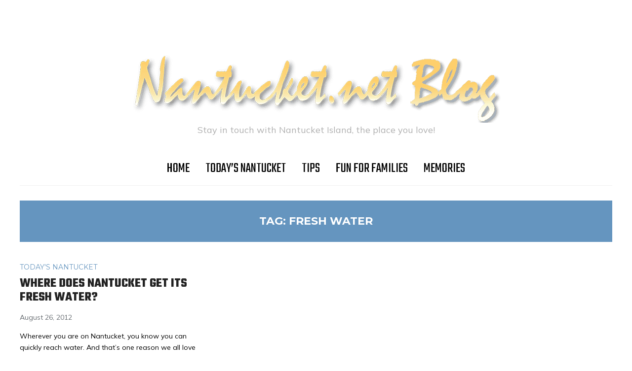

--- FILE ---
content_type: text/html; charset=UTF-8
request_url: https://blog.nantucket.net/tag/fresh-water/
body_size: 9838
content:
<!DOCTYPE html>
<html lang="en-US">
<head>
    <meta charset="UTF-8">
    <meta name="viewport" content="width=device-width, initial-scale=1.0">
    <link rel="profile" href="https://gmpg.org/xfn/11">
    <link rel="pingback" href="https://blog.nantucket.net/xmlrpc.php">
    <link rel="preload" as="font" href="https://blog.nantucket.net/wp-content/themes/wpzoom-indigo/fonts/indigo.ttf" type="font/ttf" crossorigin>

    <meta name='robots' content='index, follow, max-image-preview:large, max-snippet:-1, max-video-preview:-1' />
<link rel="canonical" href="https://blog.nantucket.net/tag/fresh-water/">
<meta property="og:title" content="fresh water Archives | Nantucket.net Blog">
<meta property="og:type" content="website">
<meta property="og:url" content="https://blog.nantucket.net/tag/fresh-water/">
<meta property="og:locale" content="en_US">
<meta property="og:site_name" content="Nantucket.net Blog">
<meta name="twitter:card" content="summary_large_image">

	<!-- This site is optimized with the Yoast SEO Premium plugin v18.0 (Yoast SEO v26.7) - https://yoast.com/wordpress/plugins/seo/ -->
	<title>fresh water Archives | Nantucket.net Blog</title>
<link data-rocket-preload as="style" href="https://fonts.googleapis.com/css?family=Mulish%3Aregular%2C700%2C700i%2Citalic%7COswald%3Aregular%2C700%7CMontserrat%3Aregular%2C700%7CTeko%3Aregular%2C700%7COswald%3A400%2C500%2C700&#038;subset=latin&#038;display=swap" rel="preload">
<link href="https://fonts.googleapis.com/css?family=Mulish%3Aregular%2C700%2C700i%2Citalic%7COswald%3Aregular%2C700%7CMontserrat%3Aregular%2C700%7CTeko%3Aregular%2C700%7COswald%3A400%2C500%2C700&#038;subset=latin&#038;display=swap" media="print" onload="this.media=&#039;all&#039;" rel="stylesheet">
<noscript><link rel="stylesheet" href="https://fonts.googleapis.com/css?family=Mulish%3Aregular%2C700%2C700i%2Citalic%7COswald%3Aregular%2C700%7CMontserrat%3Aregular%2C700%7CTeko%3Aregular%2C700%7COswald%3A400%2C500%2C700&#038;subset=latin&#038;display=swap"></noscript>
	<link rel="canonical" href="https://blog.nantucket.net/tag/fresh-water/" />
	<meta property="og:locale" content="en_US" />
	<meta property="og:type" content="article" />
	<meta property="og:title" content="fresh water Archives" />
	<meta property="og:url" content="https://blog.nantucket.net/tag/fresh-water/" />
	<meta property="og:site_name" content="Nantucket.net Blog" />
	<script type="application/ld+json" class="yoast-schema-graph">{"@context":"https://schema.org","@graph":[{"@type":"CollectionPage","@id":"https://blog.nantucket.net/tag/fresh-water/","url":"https://blog.nantucket.net/tag/fresh-water/","name":"fresh water Archives | Nantucket.net Blog","isPartOf":{"@id":"https://blog.nantucket.net/#website"},"breadcrumb":{"@id":"https://blog.nantucket.net/tag/fresh-water/#breadcrumb"},"inLanguage":"en-US"},{"@type":"BreadcrumbList","@id":"https://blog.nantucket.net/tag/fresh-water/#breadcrumb","itemListElement":[{"@type":"ListItem","position":1,"name":"Home","item":"https://blog.nantucket.net/"},{"@type":"ListItem","position":2,"name":"fresh water"}]},{"@type":"WebSite","@id":"https://blog.nantucket.net/#website","url":"https://blog.nantucket.net/","name":"Nantucket.net Blog","description":"Stay in touch with Nantucket Island, the place you love!","publisher":{"@id":"https://blog.nantucket.net/#organization"},"potentialAction":[{"@type":"SearchAction","target":{"@type":"EntryPoint","urlTemplate":"https://blog.nantucket.net/?s={search_term_string}"},"query-input":{"@type":"PropertyValueSpecification","valueRequired":true,"valueName":"search_term_string"}}],"inLanguage":"en-US"},{"@type":"Organization","@id":"https://blog.nantucket.net/#organization","name":"Nantucket.net","url":"https://blog.nantucket.net/","logo":{"@type":"ImageObject","inLanguage":"en-US","@id":"https://blog.nantucket.net/#/schema/logo/image/","url":"https://blog.nantucket.net/wp-content/uploads/2015/09/Logo.png","contentUrl":"https://blog.nantucket.net/wp-content/uploads/2015/09/Logo.png","width":317,"height":63,"caption":"Nantucket.net"},"image":{"@id":"https://blog.nantucket.net/#/schema/logo/image/"},"sameAs":["https://www.facebook.com/NantucketIsland","https://x.com/NantucketTips","https://www.instagram.com/nantucketnet/","https://www.pinterest.com/nantucketisland/","https://www.youtube.com/channel/UCRRjebeqlRXOPKPPkouojlA"]}]}</script>
	<!-- / Yoast SEO Premium plugin. -->


<link rel='dns-prefetch' href='//secure.gravatar.com' />
<link rel='dns-prefetch' href='//stats.wp.com' />
<link rel='dns-prefetch' href='//fonts.googleapis.com' />
<link rel='dns-prefetch' href='//v0.wordpress.com' />
<link href='https://fonts.gstatic.com' crossorigin rel='preconnect' />
<link rel="alternate" type="application/rss+xml" title="Nantucket.net Blog &raquo; Feed" href="https://blog.nantucket.net/feed/" />
<link rel="alternate" type="application/rss+xml" title="Nantucket.net Blog &raquo; Comments Feed" href="https://blog.nantucket.net/comments/feed/" />
<link rel="alternate" type="application/rss+xml" title="Nantucket.net Blog &raquo; fresh water Tag Feed" href="https://blog.nantucket.net/tag/fresh-water/feed/" />
		<!-- This site uses the Google Analytics by MonsterInsights plugin v9.11.1 - Using Analytics tracking - https://www.monsterinsights.com/ -->
		<!-- Note: MonsterInsights is not currently configured on this site. The site owner needs to authenticate with Google Analytics in the MonsterInsights settings panel. -->
					<!-- No tracking code set -->
				<!-- / Google Analytics by MonsterInsights -->
		<style id='wp-img-auto-sizes-contain-inline-css' type='text/css'>
img:is([sizes=auto i],[sizes^="auto," i]){contain-intrinsic-size:3000px 1500px}
/*# sourceURL=wp-img-auto-sizes-contain-inline-css */
</style>
<style id='wp-emoji-styles-inline-css' type='text/css'>

	img.wp-smiley, img.emoji {
		display: inline !important;
		border: none !important;
		box-shadow: none !important;
		height: 1em !important;
		width: 1em !important;
		margin: 0 0.07em !important;
		vertical-align: -0.1em !important;
		background: none !important;
		padding: 0 !important;
	}
/*# sourceURL=wp-emoji-styles-inline-css */
</style>
<style id='wp-block-library-inline-css' type='text/css'>
:root{--wp-block-synced-color:#7a00df;--wp-block-synced-color--rgb:122,0,223;--wp-bound-block-color:var(--wp-block-synced-color);--wp-editor-canvas-background:#ddd;--wp-admin-theme-color:#007cba;--wp-admin-theme-color--rgb:0,124,186;--wp-admin-theme-color-darker-10:#006ba1;--wp-admin-theme-color-darker-10--rgb:0,107,160.5;--wp-admin-theme-color-darker-20:#005a87;--wp-admin-theme-color-darker-20--rgb:0,90,135;--wp-admin-border-width-focus:2px}@media (min-resolution:192dpi){:root{--wp-admin-border-width-focus:1.5px}}.wp-element-button{cursor:pointer}:root .has-very-light-gray-background-color{background-color:#eee}:root .has-very-dark-gray-background-color{background-color:#313131}:root .has-very-light-gray-color{color:#eee}:root .has-very-dark-gray-color{color:#313131}:root .has-vivid-green-cyan-to-vivid-cyan-blue-gradient-background{background:linear-gradient(135deg,#00d084,#0693e3)}:root .has-purple-crush-gradient-background{background:linear-gradient(135deg,#34e2e4,#4721fb 50%,#ab1dfe)}:root .has-hazy-dawn-gradient-background{background:linear-gradient(135deg,#faaca8,#dad0ec)}:root .has-subdued-olive-gradient-background{background:linear-gradient(135deg,#fafae1,#67a671)}:root .has-atomic-cream-gradient-background{background:linear-gradient(135deg,#fdd79a,#004a59)}:root .has-nightshade-gradient-background{background:linear-gradient(135deg,#330968,#31cdcf)}:root .has-midnight-gradient-background{background:linear-gradient(135deg,#020381,#2874fc)}:root{--wp--preset--font-size--normal:16px;--wp--preset--font-size--huge:42px}.has-regular-font-size{font-size:1em}.has-larger-font-size{font-size:2.625em}.has-normal-font-size{font-size:var(--wp--preset--font-size--normal)}.has-huge-font-size{font-size:var(--wp--preset--font-size--huge)}.has-text-align-center{text-align:center}.has-text-align-left{text-align:left}.has-text-align-right{text-align:right}.has-fit-text{white-space:nowrap!important}#end-resizable-editor-section{display:none}.aligncenter{clear:both}.items-justified-left{justify-content:flex-start}.items-justified-center{justify-content:center}.items-justified-right{justify-content:flex-end}.items-justified-space-between{justify-content:space-between}.screen-reader-text{border:0;clip-path:inset(50%);height:1px;margin:-1px;overflow:hidden;padding:0;position:absolute;width:1px;word-wrap:normal!important}.screen-reader-text:focus{background-color:#ddd;clip-path:none;color:#444;display:block;font-size:1em;height:auto;left:5px;line-height:normal;padding:15px 23px 14px;text-decoration:none;top:5px;width:auto;z-index:100000}html :where(.has-border-color){border-style:solid}html :where([style*=border-top-color]){border-top-style:solid}html :where([style*=border-right-color]){border-right-style:solid}html :where([style*=border-bottom-color]){border-bottom-style:solid}html :where([style*=border-left-color]){border-left-style:solid}html :where([style*=border-width]){border-style:solid}html :where([style*=border-top-width]){border-top-style:solid}html :where([style*=border-right-width]){border-right-style:solid}html :where([style*=border-bottom-width]){border-bottom-style:solid}html :where([style*=border-left-width]){border-left-style:solid}html :where(img[class*=wp-image-]){height:auto;max-width:100%}:where(figure){margin:0 0 1em}html :where(.is-position-sticky){--wp-admin--admin-bar--position-offset:var(--wp-admin--admin-bar--height,0px)}@media screen and (max-width:600px){html :where(.is-position-sticky){--wp-admin--admin-bar--position-offset:0px}}

/*# sourceURL=wp-block-library-inline-css */
</style><style id='global-styles-inline-css' type='text/css'>
:root{--wp--preset--aspect-ratio--square: 1;--wp--preset--aspect-ratio--4-3: 4/3;--wp--preset--aspect-ratio--3-4: 3/4;--wp--preset--aspect-ratio--3-2: 3/2;--wp--preset--aspect-ratio--2-3: 2/3;--wp--preset--aspect-ratio--16-9: 16/9;--wp--preset--aspect-ratio--9-16: 9/16;--wp--preset--color--black: #000000;--wp--preset--color--cyan-bluish-gray: #abb8c3;--wp--preset--color--white: #ffffff;--wp--preset--color--pale-pink: #f78da7;--wp--preset--color--vivid-red: #cf2e2e;--wp--preset--color--luminous-vivid-orange: #ff6900;--wp--preset--color--luminous-vivid-amber: #fcb900;--wp--preset--color--light-green-cyan: #7bdcb5;--wp--preset--color--vivid-green-cyan: #00d084;--wp--preset--color--pale-cyan-blue: #8ed1fc;--wp--preset--color--vivid-cyan-blue: #0693e3;--wp--preset--color--vivid-purple: #9b51e0;--wp--preset--gradient--vivid-cyan-blue-to-vivid-purple: linear-gradient(135deg,rgb(6,147,227) 0%,rgb(155,81,224) 100%);--wp--preset--gradient--light-green-cyan-to-vivid-green-cyan: linear-gradient(135deg,rgb(122,220,180) 0%,rgb(0,208,130) 100%);--wp--preset--gradient--luminous-vivid-amber-to-luminous-vivid-orange: linear-gradient(135deg,rgb(252,185,0) 0%,rgb(255,105,0) 100%);--wp--preset--gradient--luminous-vivid-orange-to-vivid-red: linear-gradient(135deg,rgb(255,105,0) 0%,rgb(207,46,46) 100%);--wp--preset--gradient--very-light-gray-to-cyan-bluish-gray: linear-gradient(135deg,rgb(238,238,238) 0%,rgb(169,184,195) 100%);--wp--preset--gradient--cool-to-warm-spectrum: linear-gradient(135deg,rgb(74,234,220) 0%,rgb(151,120,209) 20%,rgb(207,42,186) 40%,rgb(238,44,130) 60%,rgb(251,105,98) 80%,rgb(254,248,76) 100%);--wp--preset--gradient--blush-light-purple: linear-gradient(135deg,rgb(255,206,236) 0%,rgb(152,150,240) 100%);--wp--preset--gradient--blush-bordeaux: linear-gradient(135deg,rgb(254,205,165) 0%,rgb(254,45,45) 50%,rgb(107,0,62) 100%);--wp--preset--gradient--luminous-dusk: linear-gradient(135deg,rgb(255,203,112) 0%,rgb(199,81,192) 50%,rgb(65,88,208) 100%);--wp--preset--gradient--pale-ocean: linear-gradient(135deg,rgb(255,245,203) 0%,rgb(182,227,212) 50%,rgb(51,167,181) 100%);--wp--preset--gradient--electric-grass: linear-gradient(135deg,rgb(202,248,128) 0%,rgb(113,206,126) 100%);--wp--preset--gradient--midnight: linear-gradient(135deg,rgb(2,3,129) 0%,rgb(40,116,252) 100%);--wp--preset--font-size--small: 13px;--wp--preset--font-size--medium: 20px;--wp--preset--font-size--large: 36px;--wp--preset--font-size--x-large: 42px;--wp--preset--spacing--20: 0.44rem;--wp--preset--spacing--30: 0.67rem;--wp--preset--spacing--40: 1rem;--wp--preset--spacing--50: 1.5rem;--wp--preset--spacing--60: 2.25rem;--wp--preset--spacing--70: 3.38rem;--wp--preset--spacing--80: 5.06rem;--wp--preset--shadow--natural: 6px 6px 9px rgba(0, 0, 0, 0.2);--wp--preset--shadow--deep: 12px 12px 50px rgba(0, 0, 0, 0.4);--wp--preset--shadow--sharp: 6px 6px 0px rgba(0, 0, 0, 0.2);--wp--preset--shadow--outlined: 6px 6px 0px -3px rgb(255, 255, 255), 6px 6px rgb(0, 0, 0);--wp--preset--shadow--crisp: 6px 6px 0px rgb(0, 0, 0);}:where(.is-layout-flex){gap: 0.5em;}:where(.is-layout-grid){gap: 0.5em;}body .is-layout-flex{display: flex;}.is-layout-flex{flex-wrap: wrap;align-items: center;}.is-layout-flex > :is(*, div){margin: 0;}body .is-layout-grid{display: grid;}.is-layout-grid > :is(*, div){margin: 0;}:where(.wp-block-columns.is-layout-flex){gap: 2em;}:where(.wp-block-columns.is-layout-grid){gap: 2em;}:where(.wp-block-post-template.is-layout-flex){gap: 1.25em;}:where(.wp-block-post-template.is-layout-grid){gap: 1.25em;}.has-black-color{color: var(--wp--preset--color--black) !important;}.has-cyan-bluish-gray-color{color: var(--wp--preset--color--cyan-bluish-gray) !important;}.has-white-color{color: var(--wp--preset--color--white) !important;}.has-pale-pink-color{color: var(--wp--preset--color--pale-pink) !important;}.has-vivid-red-color{color: var(--wp--preset--color--vivid-red) !important;}.has-luminous-vivid-orange-color{color: var(--wp--preset--color--luminous-vivid-orange) !important;}.has-luminous-vivid-amber-color{color: var(--wp--preset--color--luminous-vivid-amber) !important;}.has-light-green-cyan-color{color: var(--wp--preset--color--light-green-cyan) !important;}.has-vivid-green-cyan-color{color: var(--wp--preset--color--vivid-green-cyan) !important;}.has-pale-cyan-blue-color{color: var(--wp--preset--color--pale-cyan-blue) !important;}.has-vivid-cyan-blue-color{color: var(--wp--preset--color--vivid-cyan-blue) !important;}.has-vivid-purple-color{color: var(--wp--preset--color--vivid-purple) !important;}.has-black-background-color{background-color: var(--wp--preset--color--black) !important;}.has-cyan-bluish-gray-background-color{background-color: var(--wp--preset--color--cyan-bluish-gray) !important;}.has-white-background-color{background-color: var(--wp--preset--color--white) !important;}.has-pale-pink-background-color{background-color: var(--wp--preset--color--pale-pink) !important;}.has-vivid-red-background-color{background-color: var(--wp--preset--color--vivid-red) !important;}.has-luminous-vivid-orange-background-color{background-color: var(--wp--preset--color--luminous-vivid-orange) !important;}.has-luminous-vivid-amber-background-color{background-color: var(--wp--preset--color--luminous-vivid-amber) !important;}.has-light-green-cyan-background-color{background-color: var(--wp--preset--color--light-green-cyan) !important;}.has-vivid-green-cyan-background-color{background-color: var(--wp--preset--color--vivid-green-cyan) !important;}.has-pale-cyan-blue-background-color{background-color: var(--wp--preset--color--pale-cyan-blue) !important;}.has-vivid-cyan-blue-background-color{background-color: var(--wp--preset--color--vivid-cyan-blue) !important;}.has-vivid-purple-background-color{background-color: var(--wp--preset--color--vivid-purple) !important;}.has-black-border-color{border-color: var(--wp--preset--color--black) !important;}.has-cyan-bluish-gray-border-color{border-color: var(--wp--preset--color--cyan-bluish-gray) !important;}.has-white-border-color{border-color: var(--wp--preset--color--white) !important;}.has-pale-pink-border-color{border-color: var(--wp--preset--color--pale-pink) !important;}.has-vivid-red-border-color{border-color: var(--wp--preset--color--vivid-red) !important;}.has-luminous-vivid-orange-border-color{border-color: var(--wp--preset--color--luminous-vivid-orange) !important;}.has-luminous-vivid-amber-border-color{border-color: var(--wp--preset--color--luminous-vivid-amber) !important;}.has-light-green-cyan-border-color{border-color: var(--wp--preset--color--light-green-cyan) !important;}.has-vivid-green-cyan-border-color{border-color: var(--wp--preset--color--vivid-green-cyan) !important;}.has-pale-cyan-blue-border-color{border-color: var(--wp--preset--color--pale-cyan-blue) !important;}.has-vivid-cyan-blue-border-color{border-color: var(--wp--preset--color--vivid-cyan-blue) !important;}.has-vivid-purple-border-color{border-color: var(--wp--preset--color--vivid-purple) !important;}.has-vivid-cyan-blue-to-vivid-purple-gradient-background{background: var(--wp--preset--gradient--vivid-cyan-blue-to-vivid-purple) !important;}.has-light-green-cyan-to-vivid-green-cyan-gradient-background{background: var(--wp--preset--gradient--light-green-cyan-to-vivid-green-cyan) !important;}.has-luminous-vivid-amber-to-luminous-vivid-orange-gradient-background{background: var(--wp--preset--gradient--luminous-vivid-amber-to-luminous-vivid-orange) !important;}.has-luminous-vivid-orange-to-vivid-red-gradient-background{background: var(--wp--preset--gradient--luminous-vivid-orange-to-vivid-red) !important;}.has-very-light-gray-to-cyan-bluish-gray-gradient-background{background: var(--wp--preset--gradient--very-light-gray-to-cyan-bluish-gray) !important;}.has-cool-to-warm-spectrum-gradient-background{background: var(--wp--preset--gradient--cool-to-warm-spectrum) !important;}.has-blush-light-purple-gradient-background{background: var(--wp--preset--gradient--blush-light-purple) !important;}.has-blush-bordeaux-gradient-background{background: var(--wp--preset--gradient--blush-bordeaux) !important;}.has-luminous-dusk-gradient-background{background: var(--wp--preset--gradient--luminous-dusk) !important;}.has-pale-ocean-gradient-background{background: var(--wp--preset--gradient--pale-ocean) !important;}.has-electric-grass-gradient-background{background: var(--wp--preset--gradient--electric-grass) !important;}.has-midnight-gradient-background{background: var(--wp--preset--gradient--midnight) !important;}.has-small-font-size{font-size: var(--wp--preset--font-size--small) !important;}.has-medium-font-size{font-size: var(--wp--preset--font-size--medium) !important;}.has-large-font-size{font-size: var(--wp--preset--font-size--large) !important;}.has-x-large-font-size{font-size: var(--wp--preset--font-size--x-large) !important;}
/*# sourceURL=global-styles-inline-css */
</style>

<style id='classic-theme-styles-inline-css' type='text/css'>
/*! This file is auto-generated */
.wp-block-button__link{color:#fff;background-color:#32373c;border-radius:9999px;box-shadow:none;text-decoration:none;padding:calc(.667em + 2px) calc(1.333em + 2px);font-size:1.125em}.wp-block-file__button{background:#32373c;color:#fff;text-decoration:none}
/*# sourceURL=/wp-includes/css/classic-themes.min.css */
</style>
<link rel='stylesheet' id='chld_thm_cfg_parent-css' href='https://blog.nantucket.net/wp-content/themes/wpzoom-indigo/style.css?ver=6.9' type='text/css' media='all' />
<link rel='stylesheet' id='zoom-theme-utils-css-css' href='https://blog.nantucket.net/wp-content/themes/wpzoom-indigo/functions/wpzoom/assets/css/theme-utils.css?ver=6.9' type='text/css' media='all' />

<link rel='stylesheet' id='indigo-style-css' href='https://blog.nantucket.net/wp-content/themes/wpzoom-indigo-child/style.css?ver=1.0' type='text/css' media='all' />
<link rel='stylesheet' id='media-queries-css' href='https://blog.nantucket.net/wp-content/themes/wpzoom-indigo/css/media-queries.css?ver=1.0' type='text/css' media='all' />

<link rel='stylesheet' id='indigo-style-color-blue-css' href='https://blog.nantucket.net/wp-content/themes/wpzoom-indigo/styles/blue.css?ver=1.0' type='text/css' media='all' />
<link rel='stylesheet' id='dashicons-css' href='https://blog.nantucket.net/wp-includes/css/dashicons.min.css?ver=6.9' type='text/css' media='all' />
<script type="text/javascript" src="https://blog.nantucket.net/wp-includes/js/jquery/jquery.min.js?ver=3.7.1" id="jquery-core-js"></script>
<script type="text/javascript" src="https://blog.nantucket.net/wp-includes/js/jquery/jquery-migrate.min.js?ver=3.4.1" id="jquery-migrate-js"></script>
<script type="text/javascript" src="https://blog.nantucket.net/wp-content/themes/wpzoom-indigo/js/init.js?ver=6.9" id="wpzoom-init-js"></script>
<link rel="https://api.w.org/" href="https://blog.nantucket.net/wp-json/" /><link rel="alternate" title="JSON" type="application/json" href="https://blog.nantucket.net/wp-json/wp/v2/tags/61" /><link rel="EditURI" type="application/rsd+xml" title="RSD" href="https://blog.nantucket.net/xmlrpc.php?rsd" />
<meta name="generator" content="WordPress 6.9" />
	<style>img#wpstats{display:none}</style>
		<!-- WPZOOM Theme / Framework -->
<meta name="generator" content="Indigo Child 1.0" />
<meta name="generator" content="WPZOOM Framework 1.9.16" />

<!-- Begin Theme Custom CSS -->
<style type="text/css" id="wpzoom-indigo-custom-css">
.top-navbar{display:none;background:#6595bf;}.sb-search{display:none;}button, input[type=button], input[type=reset], input[type=submit]{background:#6595bf;}.top-navbar .navbar-wpz > li > a{color:#000000;}.main-navbar .navbar-wpz > li > a{color:#000000;}.navbar-wpz ul{background-color:#6595bf;}.navbar-wpz > li > ul:before, .navbar-wpz > li > ul:after{border-bottom-color:#6595bf;}.slide-indigo .slides li h3 a{color:#ffffff;}.slides li .slide_button a{background:#6595bf;}.slides li .slide_button a:hover{color:#f4b089;background:#6595bf;}.cat-links a{color:#6595bf;}.entry-meta a{color:#6595bf;}.recent-posts .entry-meta a{border-color:#6595bf;}.readmore_button a{background-color:#6595bf;}.single .entry-meta a{color:#000000;}.entry-content{color:#000000;}.header-archive{background-color:#6595bf;}#sidebar .widget .title, .widget .title{background:#6595bf;}.site-footer{background-color:#6595bf;}
@media screen and (min-width: 769px){body{font-size:16px;}.navbar-brand-wpz h1{font-size:70px;}.navbar-brand-wpz .tagline{font-size:18px;}.slides li h3{font-size:42px;}.slides li .slide_button a{font-size:14px;}.widget h3.title{font-size:14px;}.site-footer .widget h3.title{font-size:20px;}.entry-title{font-size:30px;}.single h1.entry-title{font-size:40px;}.page h1.entry-title{font-size:40px;}.footer-title{font-size:40px;}.footer-menu ul li{font-size:20px;}}
@media screen and (max-width: 768px){body{font-size:16px;}.navbar-brand-wpz h1{font-size:60px;}.navbar-brand-wpz .tagline{font-size:18px;}.slides li h3{font-size:26px;}.slides li .slide_button a{font-size:12px;}.widget h3.title{font-size:14px;}.site-footer .widget h3.title{font-size:20px;}.entry-title{font-size:24px;}.single h1.entry-title{font-size:36px;}.page h1.entry-title{font-size:36px;}.footer-title{font-size:40px;}.footer-menu ul li{font-size:20px;}}
@media screen and (max-width: 480px){body{font-size:16px;}.navbar-brand-wpz h1{font-size:60px;}.navbar-brand-wpz .tagline{font-size:18px;}.slides li h3{font-size:26px;}.slides li .slide_button a{font-size:12px;}.widget h3.title{font-size:14px;}.site-footer .widget h3.title{font-size:20px;}.entry-title{font-size:24px;}.single h1.entry-title{font-size:28px;}.page h1.entry-title{font-size:28px;}.footer-title{font-size:40px;}.footer-menu ul li{font-size:20px;}}
</style>
<!-- End Theme Custom CSS -->
<meta name="generator" content="WP Rocket 3.19.4" data-wpr-features="wpr_preload_links wpr_desktop" /></head>
<body data-rsssl=1 class="archive tag tag-fresh-water tag-61 wp-custom-logo wp-theme-wpzoom-indigo wp-child-theme-wpzoom-indigo-child">

<div data-rocket-location-hash="e1f59a33b1b26d12f3f0aa7b991e946a" class="page-wrap">

    <header data-rocket-location-hash="53cc1e79b2ed34c24395bdfd383e56ba" class="site-header">

        <nav class="top-navbar" role="navigation">

            <div data-rocket-location-hash="1800d6ce23b0035552106849c5c21d7a" class="inner-wrap">

                <div id="navbar-top">
                                   </div><!-- #navbar-top -->

                <div id="sb-search" class="sb-search">
                    <form method="get" id="searchform" action="https://blog.nantucket.net/">
	<input type="search" class="sb-search-input" placeholder="Enter your keywords..."  name="s" id="s" />
    <input type="submit" id="searchsubmit" class="sb-search-submit" value="Search" />
    <span class="sb-icon-search"></span>
</form>                </div><!-- .sb-search -->

                <div class="header_social">
                                    </div><!-- .header_social -->

            </div><!-- ./inner-wrap -->

        </nav><!-- .navbar -->
        <div data-rocket-location-hash="ca69319570c348a595918bc43fec9bb9" class="clear"></div>

        <div data-rocket-location-hash="c035988537457ccca4313241574a778d" class="inner-wrap">

            <div class="navbar-brand-wpz">

                <a href="https://blog.nantucket.net/" class="custom-logo-link" rel="home" itemprop="url"><img width="750" height="144" src="https://blog.nantucket.net/wp-content/uploads/2015/10/nantucket-blog-logo-750.png" class="custom-logo no-lazyload no-lazy a3-notlazy" alt="Nantucket.net Blog" itemprop="logo" decoding="async" fetchpriority="high" srcset="https://blog.nantucket.net/wp-content/uploads/2015/10/nantucket-blog-logo-750.png 750w, https://blog.nantucket.net/wp-content/uploads/2015/10/nantucket-blog-logo-750-300x58.png 300w, https://blog.nantucket.net/wp-content/uploads/2015/10/nantucket-blog-logo-750-440x84.png 440w, https://blog.nantucket.net/wp-content/uploads/2015/10/nantucket-blog-logo-750-585x112.png 585w" sizes="(max-width: 750px) 100vw, 750px" /></a>
                <p class="tagline">Stay in touch with Nantucket Island, the place you love!</p>

            </div><!-- .navbar-brand -->


            

            <nav class="main-navbar" role="navigation">

                <div class="navbar-header-main">
                    <div id="menu-main-slide" class="menu-main-container"><ul id="menu-main" class="menu"><li id="menu-item-1410" class="menu-item menu-item-type-custom menu-item-object-custom menu-item-home menu-item-1410"><a href="https://blog.nantucket.net">Home</a></li>
<li id="menu-item-1382" class="menu-item menu-item-type-taxonomy menu-item-object-category menu-item-1382"><a href="https://blog.nantucket.net/category/latest-story/">Today&#8217;s Nantucket</a></li>
<li id="menu-item-1383" class="menu-item menu-item-type-taxonomy menu-item-object-category menu-item-1383"><a href="https://blog.nantucket.net/category/this-week-on-nantucket/">Tips</a></li>
<li id="menu-item-1387" class="menu-item menu-item-type-taxonomy menu-item-object-category menu-item-1387"><a href="https://blog.nantucket.net/category/fun-for-families/">Fun for Families</a></li>
<li id="menu-item-93" class="menu-item menu-item-type-taxonomy menu-item-object-category menu-item-93"><a href="https://blog.nantucket.net/category/nantucketmemory/">Memories</a></li>
</ul></div>
                </div>

                <div id="navbar-main">

                    <div class="menu-main-container"><ul id="menu-main-1" class="navbar-wpz dropdown sf-menu"><li class="menu-item menu-item-type-custom menu-item-object-custom menu-item-home menu-item-1410"><a href="https://blog.nantucket.net">Home</a></li>
<li class="menu-item menu-item-type-taxonomy menu-item-object-category menu-item-1382"><a href="https://blog.nantucket.net/category/latest-story/">Today&#8217;s Nantucket</a></li>
<li class="menu-item menu-item-type-taxonomy menu-item-object-category menu-item-1383"><a href="https://blog.nantucket.net/category/this-week-on-nantucket/">Tips</a></li>
<li class="menu-item menu-item-type-taxonomy menu-item-object-category menu-item-1387"><a href="https://blog.nantucket.net/category/fun-for-families/">Fun for Families</a></li>
<li class="menu-item menu-item-type-taxonomy menu-item-object-category menu-item-93"><a href="https://blog.nantucket.net/category/nantucketmemory/">Memories</a></li>
</ul></div>
                </div><!-- #navbar-main -->

            </nav><!-- .navbar -->
            <div class="clear"></div>

        </div><!-- .inner-wrap -->

    </header><!-- .site-header -->

    <div class="inner-wrap">

<main data-rocket-location-hash="a6a745b5c6bee8c26908391e5c16f931" id="main" class="site-main" role="main">

    
    <section class="content-area full-layout">

        <div class="header-archive">

            <h2 class="section-title">Tag: <span>fresh water</span></h2>
            
        </div>

        
            <section id="recent-posts" class="recent-posts three-columns_layout">

                                    <article id="post-289" class="post post-289 type-post status-publish format-standard hentry category-latest-story tag-fresh-water tag-nantucket-water">

    
    <section class="entry-body">

        <span class="cat-links"><a href="https://blog.nantucket.net/category/latest-story/" rel="category tag">Today's Nantucket</a></span>
        <h3 class="entry-title"><a href="https://blog.nantucket.net/where-nantucket-gets-fresh-water/" rel="bookmark">Where Does Nantucket Get Its Fresh Water?</a></h3>
        <div class="entry-meta">
            <span class="entry-date"><time class="entry-date" datetime="2012-08-26T16:16:32-04:00">August 26, 2012</time></span>                         

                    </div>

        <div class="entry-content">
            <p>Wherever you are on Nantucket, you know you can quickly reach water. And that&#8217;s one reason we all love Nantucket. We swim in it; we sail through it; we breathe in its salty scent, thick with the promise of life. But we cannot drink the seawater that surrounds us. (That [&hellip;]</p>
        </div>


                    <div class="readmore_button">
                <a href="https://blog.nantucket.net/where-nantucket-gets-fresh-water/" title="Permalink to Where Does Nantucket Get Its Fresh Water?" rel="bookmark">Continue Reading</a>
            </div>
        

    </section>

    <div class="clearfix"></div>
</article><!-- #post-289 -->                
            </section><!-- .recent-posts -->

            <div class="navigation"></div>
        
    </section><!-- .content-area -->

    
        <div class="clear"></div>

    
</main><!-- .site-main -->


    </div><!-- ./inner-wrap -->

    <footer id="colophon" class="site-footer" role="contentinfo">
        <div class="footer-widgets widgets">
            <div class="inner-wrap">
                <div class="widget-areas">
                    
                    
                    
                                    </div><!-- .widget-areas -->
            </div><!-- .inner-wrap -->
        </div><!-- .footer-widgets -->


        
        <div class="site-info">

            <div class="inner-wrap">

                <h2 class="footer-title"><a href="https://blog.nantucket.net" title="Stay in touch with Nantucket Island, the place you love!">Nantucket.net Blog</a></h2>
                            </div>

            <div class="site-copyright">
                <div class="inner-wrap">
                    <span class="copyright">Copyright &copy; 2026 Nantucket.net Blog</span> <span class="designed-by">&mdash; Designed by <a href="https://www.wpzoom.com/" target="_blank" rel="nofollow">WPZOOM</a></span>
                </div>
            </div><!-- .site-copyright -->

        </div><!-- .site-info -->

    </footer><!-- #colophon -->

</div><!-- /.page-wrap -->

<script type="speculationrules">
{"prefetch":[{"source":"document","where":{"and":[{"href_matches":"/*"},{"not":{"href_matches":["/wp-*.php","/wp-admin/*","/wp-content/uploads/*","/wp-content/*","/wp-content/plugins/*","/wp-content/themes/wpzoom-indigo-child/*","/wp-content/themes/wpzoom-indigo/*","/*\\?(.+)"]}},{"not":{"selector_matches":"a[rel~=\"nofollow\"]"}},{"not":{"selector_matches":".no-prefetch, .no-prefetch a"}}]},"eagerness":"conservative"}]}
</script>
<script type="application/ld+json" id="slim-seo-schema">{"@context":"https://schema.org","@graph":[{"@type":"WebSite","@id":"https://blog.nantucket.net/#website","url":"https://blog.nantucket.net/","name":"Nantucket.net Blog","description":"Stay in touch with Nantucket Island, the place you love!","inLanguage":"en-US","potentialAction":{"@id":"https://blog.nantucket.net/#searchaction"},"publisher":{"@id":"https://blog.nantucket.net/#organization"}},{"@type":"SearchAction","@id":"https://blog.nantucket.net/#searchaction","target":"https://blog.nantucket.net/?s={search_term_string}","query-input":"required name=search_term_string"},{"@type":"BreadcrumbList","name":"Breadcrumbs","@id":"https://blog.nantucket.net/tag/fresh-water/#breadcrumblist","itemListElement":[{"@type":"ListItem","position":1,"name":"Home","item":"https://blog.nantucket.net/"},{"@type":"ListItem","position":2,"name":"fresh water"}]},{"@type":"CollectionPage","@id":"https://blog.nantucket.net/tag/fresh-water/#webpage","url":"https://blog.nantucket.net/tag/fresh-water/","inLanguage":"en-US","name":"fresh water Archives | Nantucket.net Blog","isPartOf":{"@id":"https://blog.nantucket.net/#website"},"breadcrumb":{"@id":"https://blog.nantucket.net/tag/fresh-water/#breadcrumblist"}},{"@type":"Organization","@id":"https://blog.nantucket.net/#organization","url":"https://blog.nantucket.net/","name":"Nantucket.net Blog"}]}</script><script type="text/javascript" id="rocket-browser-checker-js-after">
/* <![CDATA[ */
"use strict";var _createClass=function(){function defineProperties(target,props){for(var i=0;i<props.length;i++){var descriptor=props[i];descriptor.enumerable=descriptor.enumerable||!1,descriptor.configurable=!0,"value"in descriptor&&(descriptor.writable=!0),Object.defineProperty(target,descriptor.key,descriptor)}}return function(Constructor,protoProps,staticProps){return protoProps&&defineProperties(Constructor.prototype,protoProps),staticProps&&defineProperties(Constructor,staticProps),Constructor}}();function _classCallCheck(instance,Constructor){if(!(instance instanceof Constructor))throw new TypeError("Cannot call a class as a function")}var RocketBrowserCompatibilityChecker=function(){function RocketBrowserCompatibilityChecker(options){_classCallCheck(this,RocketBrowserCompatibilityChecker),this.passiveSupported=!1,this._checkPassiveOption(this),this.options=!!this.passiveSupported&&options}return _createClass(RocketBrowserCompatibilityChecker,[{key:"_checkPassiveOption",value:function(self){try{var options={get passive(){return!(self.passiveSupported=!0)}};window.addEventListener("test",null,options),window.removeEventListener("test",null,options)}catch(err){self.passiveSupported=!1}}},{key:"initRequestIdleCallback",value:function(){!1 in window&&(window.requestIdleCallback=function(cb){var start=Date.now();return setTimeout(function(){cb({didTimeout:!1,timeRemaining:function(){return Math.max(0,50-(Date.now()-start))}})},1)}),!1 in window&&(window.cancelIdleCallback=function(id){return clearTimeout(id)})}},{key:"isDataSaverModeOn",value:function(){return"connection"in navigator&&!0===navigator.connection.saveData}},{key:"supportsLinkPrefetch",value:function(){var elem=document.createElement("link");return elem.relList&&elem.relList.supports&&elem.relList.supports("prefetch")&&window.IntersectionObserver&&"isIntersecting"in IntersectionObserverEntry.prototype}},{key:"isSlowConnection",value:function(){return"connection"in navigator&&"effectiveType"in navigator.connection&&("2g"===navigator.connection.effectiveType||"slow-2g"===navigator.connection.effectiveType)}}]),RocketBrowserCompatibilityChecker}();
//# sourceURL=rocket-browser-checker-js-after
/* ]]> */
</script>
<script type="text/javascript" id="rocket-preload-links-js-extra">
/* <![CDATA[ */
var RocketPreloadLinksConfig = {"excludeUris":"/(?:.+/)?feed(?:/(?:.+/?)?)?$|/(?:.+/)?embed/|/(index.php/)?(.*)wp-json(/.*|$)|/refer/|/go/|/recommend/|/recommends/","usesTrailingSlash":"1","imageExt":"jpg|jpeg|gif|png|tiff|bmp|webp|avif|pdf|doc|docx|xls|xlsx|php","fileExt":"jpg|jpeg|gif|png|tiff|bmp|webp|avif|pdf|doc|docx|xls|xlsx|php|html|htm","siteUrl":"https://blog.nantucket.net","onHoverDelay":"100","rateThrottle":"3"};
//# sourceURL=rocket-preload-links-js-extra
/* ]]> */
</script>
<script type="text/javascript" id="rocket-preload-links-js-after">
/* <![CDATA[ */
(function() {
"use strict";var r="function"==typeof Symbol&&"symbol"==typeof Symbol.iterator?function(e){return typeof e}:function(e){return e&&"function"==typeof Symbol&&e.constructor===Symbol&&e!==Symbol.prototype?"symbol":typeof e},e=function(){function i(e,t){for(var n=0;n<t.length;n++){var i=t[n];i.enumerable=i.enumerable||!1,i.configurable=!0,"value"in i&&(i.writable=!0),Object.defineProperty(e,i.key,i)}}return function(e,t,n){return t&&i(e.prototype,t),n&&i(e,n),e}}();function i(e,t){if(!(e instanceof t))throw new TypeError("Cannot call a class as a function")}var t=function(){function n(e,t){i(this,n),this.browser=e,this.config=t,this.options=this.browser.options,this.prefetched=new Set,this.eventTime=null,this.threshold=1111,this.numOnHover=0}return e(n,[{key:"init",value:function(){!this.browser.supportsLinkPrefetch()||this.browser.isDataSaverModeOn()||this.browser.isSlowConnection()||(this.regex={excludeUris:RegExp(this.config.excludeUris,"i"),images:RegExp(".("+this.config.imageExt+")$","i"),fileExt:RegExp(".("+this.config.fileExt+")$","i")},this._initListeners(this))}},{key:"_initListeners",value:function(e){-1<this.config.onHoverDelay&&document.addEventListener("mouseover",e.listener.bind(e),e.listenerOptions),document.addEventListener("mousedown",e.listener.bind(e),e.listenerOptions),document.addEventListener("touchstart",e.listener.bind(e),e.listenerOptions)}},{key:"listener",value:function(e){var t=e.target.closest("a"),n=this._prepareUrl(t);if(null!==n)switch(e.type){case"mousedown":case"touchstart":this._addPrefetchLink(n);break;case"mouseover":this._earlyPrefetch(t,n,"mouseout")}}},{key:"_earlyPrefetch",value:function(t,e,n){var i=this,r=setTimeout(function(){if(r=null,0===i.numOnHover)setTimeout(function(){return i.numOnHover=0},1e3);else if(i.numOnHover>i.config.rateThrottle)return;i.numOnHover++,i._addPrefetchLink(e)},this.config.onHoverDelay);t.addEventListener(n,function e(){t.removeEventListener(n,e,{passive:!0}),null!==r&&(clearTimeout(r),r=null)},{passive:!0})}},{key:"_addPrefetchLink",value:function(i){return this.prefetched.add(i.href),new Promise(function(e,t){var n=document.createElement("link");n.rel="prefetch",n.href=i.href,n.onload=e,n.onerror=t,document.head.appendChild(n)}).catch(function(){})}},{key:"_prepareUrl",value:function(e){if(null===e||"object"!==(void 0===e?"undefined":r(e))||!1 in e||-1===["http:","https:"].indexOf(e.protocol))return null;var t=e.href.substring(0,this.config.siteUrl.length),n=this._getPathname(e.href,t),i={original:e.href,protocol:e.protocol,origin:t,pathname:n,href:t+n};return this._isLinkOk(i)?i:null}},{key:"_getPathname",value:function(e,t){var n=t?e.substring(this.config.siteUrl.length):e;return n.startsWith("/")||(n="/"+n),this._shouldAddTrailingSlash(n)?n+"/":n}},{key:"_shouldAddTrailingSlash",value:function(e){return this.config.usesTrailingSlash&&!e.endsWith("/")&&!this.regex.fileExt.test(e)}},{key:"_isLinkOk",value:function(e){return null!==e&&"object"===(void 0===e?"undefined":r(e))&&(!this.prefetched.has(e.href)&&e.origin===this.config.siteUrl&&-1===e.href.indexOf("?")&&-1===e.href.indexOf("#")&&!this.regex.excludeUris.test(e.href)&&!this.regex.images.test(e.href))}}],[{key:"run",value:function(){"undefined"!=typeof RocketPreloadLinksConfig&&new n(new RocketBrowserCompatibilityChecker({capture:!0,passive:!0}),RocketPreloadLinksConfig).init()}}]),n}();t.run();
}());

//# sourceURL=rocket-preload-links-js-after
/* ]]> */
</script>
<script type="text/javascript" src="https://blog.nantucket.net/wp-content/themes/wpzoom-indigo/js/jquery.slicknav.min.js?ver=1.0" id="slicknav-js"></script>
<script type="text/javascript" src="https://blog.nantucket.net/wp-content/themes/wpzoom-indigo/js/flickity.pkgd.min.js?ver=1.0" id="flickity-js"></script>
<script type="text/javascript" src="https://blog.nantucket.net/wp-content/themes/wpzoom-indigo/js/jquery.fitvids.js?ver=1.0" id="fitvids-js"></script>
<script type="text/javascript" src="https://blog.nantucket.net/wp-content/themes/wpzoom-indigo/js/superfish.min.js?ver=1.0" id="superfish-js"></script>
<script type="text/javascript" src="https://blog.nantucket.net/wp-includes/js/underscore.min.js?ver=1.13.7" id="underscore-js"></script>
<script type="text/javascript" src="https://blog.nantucket.net/wp-content/themes/wpzoom-indigo/js/retina.min.js?ver=1.0" id="retina-js"></script>
<script type="text/javascript" src="https://blog.nantucket.net/wp-content/themes/wpzoom-indigo/js/search_button.js?ver=1.0" id="search_button-js"></script>
<script type="text/javascript" src="https://blog.nantucket.net/wp-content/themes/wpzoom-indigo/js/tabs.js?ver=1.0" id="tabber-tabs-js"></script>
<script type="text/javascript" src="https://blog.nantucket.net/wp-content/themes/wpzoom-indigo/js/theia-sticky-sidebar.js?ver=1.0" id="sticky-sidebar-js"></script>
<script type="text/javascript" id="indigo-script-js-extra">
/* <![CDATA[ */
var zoomOptions = {"slideshow_auto":"","slideshow_speed":"3000"};
//# sourceURL=indigo-script-js-extra
/* ]]> */
</script>
<script type="text/javascript" src="https://blog.nantucket.net/wp-content/themes/wpzoom-indigo/js/functions.js?ver=1.0" id="indigo-script-js"></script>
<script type="text/javascript" id="jetpack-stats-js-before">
/* <![CDATA[ */
_stq = window._stq || [];
_stq.push([ "view", {"v":"ext","blog":"134082655","post":"0","tz":"-5","srv":"blog.nantucket.net","arch_tag":"fresh-water","arch_results":"1","j":"1:15.4"} ]);
_stq.push([ "clickTrackerInit", "134082655", "0" ]);
//# sourceURL=jetpack-stats-js-before
/* ]]> */
</script>
<script type="text/javascript" src="https://stats.wp.com/e-202604.js" id="jetpack-stats-js" defer="defer" data-wp-strategy="defer"></script>

<script>var rocket_beacon_data = {"ajax_url":"https:\/\/blog.nantucket.net\/wp-admin\/admin-ajax.php","nonce":"2c16479f24","url":"https:\/\/blog.nantucket.net\/tag\/fresh-water","is_mobile":false,"width_threshold":1600,"height_threshold":700,"delay":500,"debug":null,"status":{"atf":true,"lrc":true,"preconnect_external_domain":true},"elements":"img, video, picture, p, main, div, li, svg, section, header, span","lrc_threshold":1800,"preconnect_external_domain_elements":["link","script","iframe"],"preconnect_external_domain_exclusions":["static.cloudflareinsights.com","rel=\"profile\"","rel=\"preconnect\"","rel=\"dns-prefetch\"","rel=\"icon\""]}</script><script data-name="wpr-wpr-beacon" src='https://blog.nantucket.net/wp-content/plugins/wp-rocket/assets/js/wpr-beacon.min.js' async></script></body>
</html>
<!-- This website is like a Rocket, isn't it? Performance optimized by WP Rocket. Learn more: https://wp-rocket.me -->